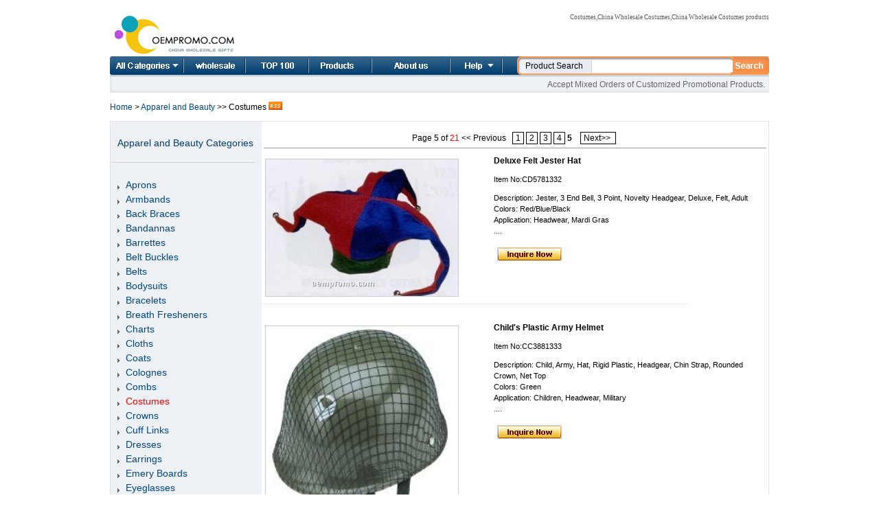

--- FILE ---
content_type: text/html
request_url: http://www.oempromo.com/Apparel-and-Beauty/Costumes/index_5.htm
body_size: 7226
content:
<!DOCTYPE html PUBLIC "-//W3C//DTD XHTML 1.0 Transitional//EN" "http://www.w3.org/TR/xhtml1/DTD/xhtml1-transitional.dtd">
<html dir="LTR" lang="en">
<head>
<TITLE>Costumes,China Wholesale Costumes-(Page 5) </TITLE>
<meta name="Keywords" CONTENT="Costumes,China Wholesale Costumes,China Wholesale Costumes products,Promotional gifts wholesale">
<meta name="Description" CONTENT="China Wholesale Costumes,promotional products,Costumes items Company.">
<meta http-equiv="Content-Type" content="text/html; charset=iso-8859-1">
<link rel="canonical" href="http://www.oempromo.com/Apparel-and-Beauty/Costumes/index_5.htm" >
<link rel="alternate" media="only screen and (max-width: 640px)" href="http://m.oempromo.com/Apparel-and-Beauty/Costumes/index_5.htm">
<meta property="og:title" content="Costumes China Wholesale" />
<meta property="og:type" content="website"/>
<meta property="og:url" content="http://www.oempromo.com/Apparel-and-Beauty/Costumes/index_5.htm" />
<meta property="og:site_name" content="oempromo.com|china wholesale" />
<meta property="og:description" content="China Wholesale Costumes,promotional products,Costumes items Company." />
<link rel="alternate" type="application/rss+xml" title="New Costumes product" href="http://www.oempromo.com/rss/Costumes.xml" />
<link href="/NewImages/rscStyle.css" rel="stylesheet" type="text/css">
<link href="/NewImages/tab_content_most_read.css" rel="stylesheet" type="text/css">
<script src="/js/prototype.js" type="text/javascript"></script>
<script src="/js/scriptaculous.js?load=effects" type="text/javascript"></script>
<script src="/js/lightbox.js" type="text/javascript"></script>
<script src="/js/mobile.min.js" type="text/javascript"></script>
<script type="text/javascript">
if(device.mobile()){
window.location = "http://m.oempromo.com/Apparel-and-Beauty/Costumes/index_5.htm";
}
</script>
</head>
<body>
 <div class="container_s4">
  <script type="text/javascript">
        //
        var journalCurrentUrl = '/contact.asp';
        var journalArchivesUrl = '/Feedback/';
        var product01 = 'http://www.oempromo.com/Apparel-and-Beauty/'
        var product02 = 'http://www.oempromo.com/Audio-Video-and-digital/'
        var product03 = 'http://www.oempromo.com/Automotive-products/'
        var product04 = 'http://www.oempromo.com/Award-products/'
        var product05 = 'http://www.oempromo.com/Baby-Products/'
        var product06 = 'http://www.oempromo.com/Bag-and-Backpack/'
        var product07 = 'http://www.oempromo.com/Bottle-cup-and-mug/'
        var product08 = 'http://www.oempromo.com/Calendar-Clock-and-Watch/'
        var product09 = 'http://www.oempromo.com/Cap-and-Hat/'
        var product10 = 'http://www.oempromo.com/Computer-accessories/'
        var product11 = 'http://www.oempromo.com/Crafts-and-gifts/'
        var product12 = 'http://www.oempromo.com/Decorations/'
        var product13 = 'http://www.oempromo.com/Exhibition-and-tradeshow/'
        var product14 = 'http://www.oempromo.com/Homecare-and-Houseware/'
        var product15 = 'http://www.oempromo.com/Medical-products/'
        var product16 = 'http://www.oempromo.com/PU-stress-ball/'
        var product17 = 'http://www.oempromo.com/Sports-and-Outdoor/'
        var product18 = 'http://www.oempromo.com/Stationery-and-office/'
        var product19 = 'http://www.oempromo.com/Tools-and-Hardware/'
        var product20 = 'http://www.oempromo.com/Toys/'
        var product21 = 'http://www.oempromo.com/USB-flash-drives/'
        //
</script>
<script src="/NewImages/drop_down1.js" type="text/javascript"></script>
        <div class="top_wrap_s4">
            <div class="top_left_s4">
                <div class="left_logo_s4">
                 <img src="/NewImages/logo.gif" alt="China wholesale" title="China wholesale" border="0">
      </div>
            </div>
            <div class="top_right_s4">
                <div class="login_box_s4">
                    <div class="login_left_s4">
                        <div class="login_text_s4">
                           <h1>Costumes,China Wholesale Costumes,China Wholesale Costumes products</h1>                </div>
                    </div>
                </div>
            </div>
        </div>
        <div class="navigation_s4">
           
            <ul class="nav_s4">
                <li class="home"><a href="/Categories.asp" onMouseOver="dropdownmenu(this, event, menu2, &#39;230px&#39;)" onMouseOut="delayhidemenu()">All Categories</a></li>
                <li class="bc"><a href="http://www.oempromo.com/">Home</a></li>
                <li class="tools"><a href="http://www.oempromo.com/hot-items/top100.asp">Top 100</a></li>
                <li class="alerts"><a href="http://www.oempromo.com/hot-items/">Product list</a></li>
                <li class="Others"><a href="http://www.oempromo.com/content/about.asp">About us</a></li>
                <li class="help"><a href="/services.asp" onMouseOver="dropdownmenu(this, event, menu1, &#39;160px&#39;)" onMouseOut="delayhidemenu()">Help</a></li>
            </ul>
       
            <div id="skipJournals" class="SearchBox">

<form id="ajaxElement_s" action="/search/" onSubmit="stlSearchSubmit('ajaxElement_s', true);return false;" target="_blank">
<div class="SearchTextBox">
    <span class="full_text" id="PopupText">Product Search</span>
    <input type="hidden" id="click" value="1" name="click"/>
<input type="hidden" id="channelID" value="9" name="channelID"/>
<input class="SearchText blur ac_input" id="word" name="word" style="width:200px;" title="Enter your search keyword" type="text" value="" autocomplete="off">
</div>
<div class="SearchImg">
    <input onClick="stlSearchSubmit('ajaxElement_s', true);return false;" type="image" src="/NewImages/search_btn.gif"/></div>
<div class="advncd_search_txt_s4"></div>
</form>
            </div>
        </div>
        <div class="navigation_bottom">
        <div class="navigation_bottom_left"></div>
          <div class="navigation_bottom_right">
              Accept Mixed Orders of Customized Promotional Products.          </div>
        </div>

<P itemscope itemtype="http://data-vocabulary.org/Breadcrumb"><a href="http://www.oempromo.com/" rel="nofollow" itemprop="url"><span itemprop="title">Home</span></a> &gt; 
<a href="/Apparel-and-Beauty/" rel="nofollow" >Apparel and Beauty </a>>> Costumes <a href="http://www.oempromo.com/rss/Costumes.xml" target="_blank"><img src="/images/rss.png" width="20" height="12" border="0" /></a>
</P>
<div class="content_container_s9" style="border: 1px solid #e4e4e4; overflow: hidden;">

	<div class="content_left_container">
						
 <div align="center" class="pagenum">Page 5 of <font color="#ff0000">21</font>  << Previous &nbsp; <a href="http://www.oempromo.com/Apparel-and-Beauty/Costumes/">1</a>&nbsp;<a href="http://www.oempromo.com/Apparel-and-Beauty/Costumes/index_2.htm">2</a>&nbsp;<a href="http://www.oempromo.com/Apparel-and-Beauty/Costumes/index_3.htm">3</a>&nbsp;<a href="http://www.oempromo.com/Apparel-and-Beauty/Costumes/index_4.htm">4</a>&nbsp;<b class="pagenumstatic">5</b>&nbsp; &nbsp; <a href="http://www.oempromo.com/Apparel-and-Beauty/Costumes/index_6.htm">Next>> </a>&nbsp;</div>
 <hr width="99%" size="1" />
 				
	<div class="list-promo">
<div>
  <h2><a href="http://www.oempromo.com/product/Costumes/D/Deluxe-Felt-Jester-Hat-298748.htm" target="_blank">Deluxe Felt Jester Hat</a></h2>
   <p>Item No:CD5781332<p>
<p>Description:        Jester, 3 End Bell, 3 Point, Novelty Headgear, Deluxe, Felt, Adult                      <br>Colors:        Red/Blue/Black                        <br>Application:        Headwear, Mardi Gras          <br>....
<p> 

<p><a href="/enquiry.asp?vid=298748&upfile=/uplod/Prod_332/Deluxe-Felt-Jester-Hat_24399654.jpg" target="_blank" rel="nofollow"><img src="/images/inquire_now.gif" alt="Enquiry Now" vspace="8" border="0"/></a></p>
</div>
 <a href="http://www.oempromo.com/product/Costumes/D/Deluxe-Felt-Jester-Hat-298748.htm" target="_blank" rel="nofollow"><img src="http://photo.oempromo.com/Prod_332/Deluxe-Felt-Jester-Hat_24399654.jpg" alt="Deluxe Felt Jester Hat" width="280" border="1"></a></div>
<p class="list-promo-divider">&nbsp;</p>
	
	 				
	<div class="list-promo">
<div>
  <h2><a href="http://www.oempromo.com/product/Costumes/C/Childs-Plastic-Army-Helmet-298371.htm" target="_blank">Child's Plastic Army Helmet</a></h2>
   <p>Item No:CC3881333<p>
<p>Description:        Child, Army, Hat, Rigid Plastic, Headgear, Chin Strap, Rounded Crown, Net Top                      <br>Colors:        Green                        <br>Application:        Children, Headwear, Military                        <br>....
<p> 

<p><a href="/enquiry.asp?vid=298371&upfile=/uplod/Prod_333/Childs-Plastic-Army-Helmet_24399935.jpg" target="_blank" rel="nofollow"><img src="/images/inquire_now.gif" alt="Enquiry Now" vspace="8" border="0"/></a></p>
</div>
 <a href="http://www.oempromo.com/product/Costumes/C/Childs-Plastic-Army-Helmet-298371.htm" target="_blank" rel="nofollow"><img src="http://photo.oempromo.com/Prod_333/Childs-Plastic-Army-Helmet_24399935.jpg" alt="Child's Plastic Army Helmet" width="280" border="1"></a></div>
<p class="list-promo-divider">&nbsp;</p>
	
	 				
	<div class="list-promo">
<div>
  <h2><a href="http://www.oempromo.com/product/Costumes/M/Miners-Plastic-Hard-Hat-W--Light-297812.htm" target="_blank">Miner's Plastic Hard Hat W/ Light</a></h2>
   <p>Item No:CM5081334<p>
<p>Description:        Miner, Hard Headgear, Light, Adjustable, Rigid Plastic                      <br>Colors:        Yellow                        <br>Application:        Headwear                        <br>....
<p> 

<p><a href="/enquiry.asp?vid=297812&upfile=/uplod/Prod_334/Miners-Plastic-Hard-Hat-W--Light_24400247.jpg" target="_blank" rel="nofollow"><img src="/images/inquire_now.gif" alt="Enquiry Now" vspace="8" border="0"/></a></p>
</div>
 <a href="http://www.oempromo.com/product/Costumes/M/Miners-Plastic-Hard-Hat-W--Light-297812.htm" target="_blank" rel="nofollow"><img src="http://photo.oempromo.com/Prod_334/Miners-Plastic-Hard-Hat-W--Light_24400247.jpg" alt="Miner's Plastic Hard Hat W/ Light" width="280" border="1"></a></div>
<p class="list-promo-divider">&nbsp;</p>
	
	 				
	<div class="list-promo">
<div>
  <h2><a href="http://www.oempromo.com/product/Costumes/P/Plush-Reindeer-Antlers-297540.htm" target="_blank">Plush Reindeer Antlers</a></h2>
   <p>Item No:CP2781335<p>
<p>Description:        Plush, Reindeer Antler, Headgear, 6 Point, Double Pointed                      <br>Colors:        Brown                        <br>Application:        Headwear, Christmas                        <br>....
<p> 

<p><a href="/enquiry.asp?vid=297540&upfile=/uplod/Prod_335/Plush-Reindeer-Antlers_24400524.jpg" target="_blank" rel="nofollow"><img src="/images/inquire_now.gif" alt="Enquiry Now" vspace="8" border="0"/></a></p>
</div>
 <a href="http://www.oempromo.com/product/Costumes/P/Plush-Reindeer-Antlers-297540.htm" target="_blank" rel="nofollow"><img src="http://photo.oempromo.com/Prod_335/Plush-Reindeer-Antlers_24400524.jpg" alt="Plush Reindeer Antlers" width="280" border="1"></a></div>
<p class="list-promo-divider">&nbsp;</p>
	
	 				
	<div class="list-promo">
<div>
  <h2><a href="http://www.oempromo.com/product/Costumes/P/Plastic-Viking-Helmet-With-Fur-297002.htm" target="_blank">Plastic Viking Helmet With Fur</a></h2>
   <p>Item No:CP4481336<p>
<p>Description:        Fur, Viking, Hat, Rigid Plastic, Adult, 2 Horn, Crown Center Point                      <br>Colors:        Silver, Gold                        <br>Application:        Headwear                        <br>....
<p> 

<p><a href="/enquiry.asp?vid=297002&upfile=/uplod/Prod_336/Plastic-Viking-Helmet-With-Fur_24400841.jpg" target="_blank" rel="nofollow"><img src="/images/inquire_now.gif" alt="Enquiry Now" vspace="8" border="0"/></a></p>
</div>
 <a href="http://www.oempromo.com/product/Costumes/P/Plastic-Viking-Helmet-With-Fur-297002.htm" target="_blank" rel="nofollow"><img src="http://photo.oempromo.com/Prod_336/Plastic-Viking-Helmet-With-Fur_24400841.jpg" alt="Plastic Viking Helmet With Fur" width="280" border="1"></a></div>
<p class="list-promo-divider">&nbsp;</p>
	
	 				
	<div class="list-promo">
<div>
  <h2><a href="http://www.oempromo.com/product/Costumes/V/Velvet-Santa-Hat-296951.htm" target="_blank">Velvet Santa Hat</a></h2>
   <p>Item No:CV2581337<p>
<p>Description:        Velvet, Adult, Santa Headgear, Triangle, Ball Top                      <br>Colors:        Red/White                        <br>Application:        Headwear, Christmas                        <br>....
<p> 

<p><a href="/enquiry.asp?vid=296951&upfile=/uplod/Prod_337/Velvet-Santa-Hat_24401122.jpg" target="_blank" rel="nofollow"><img src="/images/inquire_now.gif" alt="Enquiry Now" vspace="8" border="0"/></a></p>
</div>
 <a href="http://www.oempromo.com/product/Costumes/V/Velvet-Santa-Hat-296951.htm" target="_blank" rel="nofollow"><img src="http://photo.oempromo.com/Prod_337/Velvet-Santa-Hat_24401122.jpg" alt="Velvet Santa Hat" width="280" border="1"></a></div>
<p class="list-promo-divider">&nbsp;</p>
	
	 				
	<div class="list-promo">
<div>
  <h2><a href="http://www.oempromo.com/product/Costumes/V/Viking-Helmet-Hat-296318.htm" target="_blank">Viking Helmet Hat</a></h2>
   <p>Item No:CV3081338<p>
<p>Description:        Viking, Hat, Headgear, 2 Large Horn, Rounded Top Crown                      <br>Colors:        Gold/White/Black                        <br>Application:        Headwear                        <br>....
<p> 

<p><a href="/enquiry.asp?vid=296318&upfile=/uplod/Prod_338/Viking-Helmet-Hat_24401426.jpg" target="_blank" rel="nofollow"><img src="/images/inquire_now.gif" alt="Enquiry Now" vspace="8" border="0"/></a></p>
</div>
 <a href="http://www.oempromo.com/product/Costumes/V/Viking-Helmet-Hat-296318.htm" target="_blank" rel="nofollow"><img src="http://photo.oempromo.com/Prod_338/Viking-Helmet-Hat_24401426.jpg" alt="Viking Helmet Hat" width="280" border="1"></a></div>
<p class="list-promo-divider">&nbsp;</p>
	
	 				
	<div class="list-promo">
<div>
  <h2><a href="http://www.oempromo.com/product/Costumes/A/Adjustable-Plastic-Fire-Chief-Hat-W-Custom-Label-On-Side-Of-Hat-295431.htm" target="_blank">Adjustable Plastic Fire Chief Hat W/Custom Label On Side Of Hat</a></h2>
   <p>Item No:CA5981339<p>
<p>Description:        Adjustable, Plastic, Custom Label, Fire Chief, Fireman, Headgear                      <br>Colors:        Black                        <br>Application:        Headwear                        <br>....
<p> 

<p><a href="/enquiry.asp?vid=295431&upfile=/uplod/Prod_339/Adjustable-Plastic-Fire-Chief-Hat-W-Custom-Label-On-Side-Of-Hat_24401756.jpg" target="_blank" rel="nofollow"><img src="/images/inquire_now.gif" alt="Enquiry Now" vspace="8" border="0"/></a></p>
</div>
 <a href="http://www.oempromo.com/product/Costumes/A/Adjustable-Plastic-Fire-Chief-Hat-W-Custom-Label-On-Side-Of-Hat-295431.htm" target="_blank" rel="nofollow"><img src="http://photo.oempromo.com/Prod_339/Adjustable-Plastic-Fire-Chief-Hat-W-Custom-Label-On-Side-Of-Hat_24401756.jpg" alt="Adjustable Plastic Fire Chief Hat W/Custom Label On Side Of Hat" width="280" border="1"></a></div>
<p class="list-promo-divider">&nbsp;</p>
	
	 				
	<div class="list-promo">
<div>
  <h2><a href="http://www.oempromo.com/product/Costumes/F/Felt-Antlers-W--Plush-Santa-Hat-295021.htm" target="_blank">Felt Antlers W/ Plush Santa Hat</a></h2>
   <p>Item No:CF3981340<p>
<p>Description:        Plush, Santa Hat, Felt Antler, Headgear                      <br>Colors:        Red/Brown/Assorted                        <br>Application:        Headwear, Christmas                        <br>....
<p> 

<p><a href="/enquiry.asp?vid=295021&upfile=/uplod/Prod_340/Felt-Antlers-W--Plush-Santa-Hat_24402036.jpg" target="_blank" rel="nofollow"><img src="/images/inquire_now.gif" alt="Enquiry Now" vspace="8" border="0"/></a></p>
</div>
 <a href="http://www.oempromo.com/product/Costumes/F/Felt-Antlers-W--Plush-Santa-Hat-295021.htm" target="_blank" rel="nofollow"><img src="http://photo.oempromo.com/Prod_340/Felt-Antlers-W--Plush-Santa-Hat_24402036.jpg" alt="Felt Antlers W/ Plush Santa Hat" width="280" border="1"></a></div>
<p class="list-promo-divider">&nbsp;</p>
	
	 				
	<div class="list-promo">
<div>
  <h2><a href="http://www.oempromo.com/product/Costumes/F/Felt-Santa-Hat-294449.htm" target="_blank">Felt Santa Hat</a></h2>
   <p>Item No:CF381341<p>
<p>Description:        Felt, Santa, Adult, Santa Headgear, Triangle, Ball Top                      <br>Colors:        Red/White                        <br>Application:        Headwear, Christmas          <br>....
<p> 

<p><a href="/enquiry.asp?vid=294449&upfile=/uplod/Prod_341/Felt-Santa-Hat_24402359.jpg" target="_blank" rel="nofollow"><img src="/images/inquire_now.gif" alt="Enquiry Now" vspace="8" border="0"/></a></p>
</div>
 <a href="http://www.oempromo.com/product/Costumes/F/Felt-Santa-Hat-294449.htm" target="_blank" rel="nofollow"><img src="http://photo.oempromo.com/Prod_341/Felt-Santa-Hat_24402359.jpg" alt="Felt Santa Hat" width="280" border="1"></a></div>
<p class="list-promo-divider">&nbsp;</p>
	
	 				
	<div class="list-promo">
<div>
  <h2><a href="http://www.oempromo.com/product/Costumes/A/Adult-Imprinted-Felt-Santa-Hat-W--Bells-294308.htm" target="_blank">Adult Imprinted Felt Santa Hat W/ Bells</a></h2>
   <p>Item No:CA3781342<p>
<p>Description:        Adult, Felt, Bell, Santa Headgear, Triangle, Ball Top                      <br>Colors:        Red/White                        <br>Application:        Headwear, Christmas          <br>....
<p> 

<p><a href="/enquiry.asp?vid=294308&upfile=/uplod/Prod_342/Adult-Imprinted-Felt-Santa-Hat-W--Bells_24402633.jpg" target="_blank" rel="nofollow"><img src="/images/inquire_now.gif" alt="Enquiry Now" vspace="8" border="0"/></a></p>
</div>
 <a href="http://www.oempromo.com/product/Costumes/A/Adult-Imprinted-Felt-Santa-Hat-W--Bells-294308.htm" target="_blank" rel="nofollow"><img src="http://photo.oempromo.com/Prod_342/Adult-Imprinted-Felt-Santa-Hat-W--Bells_24402633.jpg" alt="Adult Imprinted Felt Santa Hat W/ Bells" width="280" border="1"></a></div>
<p class="list-promo-divider">&nbsp;</p>
	
	 				
	<div class="list-promo">
<div>
  <h2><a href="http://www.oempromo.com/product/Costumes/F/Felt-Elf-Hat-W--Ears-293742.htm" target="_blank">Felt Elf Hat W/ Ears</a></h2>
   <p>Item No:CF2881343<p>
<p>Description:        Felt, Elf Headgear, 2 Ear, Adult, Ball Top                      <br>Colors:        Green/Red/White                        <br>Application:        Headwear, Christmas                        <br>....
<p> 

<p><a href="/enquiry.asp?vid=293742&upfile=/uplod/Prod_343/Felt-Elf-Hat-W--Ears_24402925.jpg" target="_blank" rel="nofollow"><img src="/images/inquire_now.gif" alt="Enquiry Now" vspace="8" border="0"/></a></p>
</div>
 <a href="http://www.oempromo.com/product/Costumes/F/Felt-Elf-Hat-W--Ears-293742.htm" target="_blank" rel="nofollow"><img src="http://photo.oempromo.com/Prod_343/Felt-Elf-Hat-W--Ears_24402925.jpg" alt="Felt Elf Hat W/ Ears" width="280" border="1"></a></div>
<p class="list-promo-divider">&nbsp;</p>
	
	 				

				
 <div align="center" class="pagenum">Page 5 of <font color="#ff0000">21</font>  << Previous &nbsp; <a href="http://www.oempromo.com/Apparel-and-Beauty/Costumes/">1</a>&nbsp;<a href="http://www.oempromo.com/Apparel-and-Beauty/Costumes/index_2.htm">2</a>&nbsp;<a href="http://www.oempromo.com/Apparel-and-Beauty/Costumes/index_3.htm">3</a>&nbsp;<a href="http://www.oempromo.com/Apparel-and-Beauty/Costumes/index_4.htm">4</a>&nbsp;<b class="pagenumstatic">5</b>&nbsp; &nbsp; <a href="http://www.oempromo.com/Apparel-and-Beauty/Costumes/index_6.htm">Next>> </a>&nbsp;</div>
 
 
 
    </div>
	
	  
	  
	  <div class="content_right_container"><DIV class=jrnls_acc_title_s4>
<H4 class=sub1>Apparel and Beauty Categories</H4></DIV>		<ul>
				
	
	
					<li><a href="http://www.oempromo.com/Apparel-and-Beauty/Aprons/" title="Aprons" rel="dofollow">Aprons</a></li>

	
	
					<li><a href="http://www.oempromo.com/Apparel-and-Beauty/Armbands/" title="Armbands" rel="dofollow">Armbands</a></li>

	
	
					<li><a href="http://www.oempromo.com/Apparel-and-Beauty/Back-Braces/" title="Back Braces" rel="dofollow">Back Braces</a></li>

	
	
					<li><a href="http://www.oempromo.com/Apparel-and-Beauty/Bandannas/" title="Bandannas" rel="dofollow">Bandannas</a></li>

	
	
					<li><a href="http://www.oempromo.com/Apparel-and-Beauty/Barrettes/" title="Barrettes" rel="dofollow">Barrettes</a></li>

	
	
					<li><a href="http://www.oempromo.com/Apparel-and-Beauty/Belt-Buckles/" title="Belt Buckles" rel="dofollow">Belt Buckles</a></li>

	
	
					<li><a href="http://www.oempromo.com/Apparel-and-Beauty/Belts/" title="Belts" rel="dofollow">Belts</a></li>

	
	
					<li><a href="http://www.oempromo.com/Apparel-and-Beauty/Bodysuits/" title="Bodysuits" rel="dofollow">Bodysuits</a></li>

	
	
					<li><a href="http://www.oempromo.com/Apparel-and-Beauty/Bracelets/" title="Bracelets" rel="dofollow">Bracelets</a></li>

	
	
					<li><a href="http://www.oempromo.com/Apparel-and-Beauty/Breath-Fresheners/" title="Breath Fresheners" rel="dofollow">Breath Fresheners</a></li>

	
	
					<li><a href="http://www.oempromo.com/Apparel-and-Beauty/Charts/" title="Charts" rel="dofollow">Charts</a></li>

	
	
					<li><a href="http://www.oempromo.com/Apparel-and-Beauty/Cloths/" title="Cloths" rel="dofollow">Cloths</a></li>

	
	
					<li><a href="http://www.oempromo.com/Apparel-and-Beauty/Coats/" title="Coats" rel="dofollow">Coats</a></li>

	
	
					<li><a href="http://www.oempromo.com/Apparel-and-Beauty/Colognes/" title="Colognes" rel="dofollow">Colognes</a></li>

	
	
					<li><a href="http://www.oempromo.com/Apparel-and-Beauty/Combs/" title="Combs" rel="dofollow">Combs</a></li>

			  
			<li><a href="http://www.oempromo.com/Apparel-and-Beauty/Costumes/" title="Costumes" rel="dofollow"><font color="red">Costumes</font></a></li> 
  
	
	
					<li><a href="http://www.oempromo.com/Apparel-and-Beauty/Crowns/" title="Crowns" rel="dofollow">Crowns</a></li>

	
	
					<li><a href="http://www.oempromo.com/Apparel-and-Beauty/Cuff-Links/" title="Cuff Links" rel="dofollow">Cuff Links</a></li>

	
	
					<li><a href="http://www.oempromo.com/Apparel-and-Beauty/Dresses/" title="Dresses" rel="dofollow">Dresses</a></li>

	
	
					<li><a href="http://www.oempromo.com/Apparel-and-Beauty/Earrings/" title="Earrings" rel="dofollow">Earrings</a></li>

	
	
					<li><a href="http://www.oempromo.com/Apparel-and-Beauty/Emery-Boards/" title="Emery Boards" rel="dofollow">Emery Boards</a></li>

	
	
					<li><a href="http://www.oempromo.com/Apparel-and-Beauty/Eyeglasses/" title="Eyeglasses" rel="dofollow">Eyeglasses</a></li>

	
	
					<li><a href="http://www.oempromo.com/Apparel-and-Beauty/Fabrics-Non-Wearables/" title="Fabrics-Non-Wearables" rel="dofollow">Fabrics-Non-Wearables</a></li>

	
	
					<li><a href="http://www.oempromo.com/Apparel-and-Beauty/Garters/" title="Garters" rel="dofollow">Garters</a></li>

	
	
					<li><a href="http://www.oempromo.com/Apparel-and-Beauty/Gel/" title="Gel" rel="dofollow">Gel</a></li>

	
	
					<li><a href="http://www.oempromo.com/Apparel-and-Beauty/Glasses-Eye/" title="Glasses-Eye" rel="dofollow">Glasses-Eye</a></li>

	
	
					<li><a href="http://www.oempromo.com/Apparel-and-Beauty/Gloves/" title="Gloves" rel="dofollow">Gloves</a></li>

	
	
					<li><a href="http://www.oempromo.com/Apparel-and-Beauty/Hair-Products/" title="Hair Products" rel="dofollow">Hair Products</a></li>

	
	
					<li><a href="http://www.oempromo.com/Apparel-and-Beauty/Hand-Sanitizers/" title="Hand Sanitizers" rel="dofollow">Hand Sanitizers</a></li>

	
	
					<li><a href="http://www.oempromo.com/Apparel-and-Beauty/Handcuffs/" title="Handcuffs" rel="dofollow">Handcuffs</a></li>

	
	
					<li><a href="http://www.oempromo.com/Apparel-and-Beauty/Handkerchiefs/" title="Handkerchiefs" rel="dofollow">Handkerchiefs</a></li>

	
	
					<li><a href="http://www.oempromo.com/Apparel-and-Beauty/Headbands/" title="Headbands" rel="dofollow">Headbands</a></li>

	
	
					<li><a href="http://www.oempromo.com/Apparel-and-Beauty/Heat-Packs/" title="Heat Packs" rel="dofollow">Heat Packs</a></li>

	
	
					<li><a href="http://www.oempromo.com/Apparel-and-Beauty/Helmets/" title="Helmets" rel="dofollow">Helmets</a></li>

	
	
					<li><a href="http://www.oempromo.com/Apparel-and-Beauty/Hosiery/" title="Hosiery" rel="dofollow">Hosiery</a></li>

	
	
					<li><a href="http://www.oempromo.com/Apparel-and-Beauty/Insect-Repellent/" title="Insect Repellent" rel="dofollow">Insect Repellent</a></li>

	
	
					<li><a href="http://www.oempromo.com/Apparel-and-Beauty/Jackets/" title="Jackets" rel="dofollow">Jackets</a></li>

	
	
					<li><a href="http://www.oempromo.com/Apparel-and-Beauty/Kits-Makeup/" title="Kits-Makeup" rel="dofollow">Kits-Makeup</a></li>

	
	
					<li><a href="http://www.oempromo.com/Apparel-and-Beauty/Lip-Balm/" title="Lip Balm" rel="dofollow">Lip Balm</a></li>

	
	
					<li><a href="http://www.oempromo.com/Apparel-and-Beauty/Lotion/" title="Lotion" rel="dofollow">Lotion</a></li>

	
	
					<li><a href="http://www.oempromo.com/Apparel-and-Beauty/Makeup-Kits/" title="Makeup Kits" rel="dofollow">Makeup Kits</a></li>

	
	
					<li><a href="http://www.oempromo.com/Apparel-and-Beauty/Manicure-Sets/" title="Manicure Sets" rel="dofollow">Manicure Sets</a></li>

	
	
					<li><a href="http://www.oempromo.com/Apparel-and-Beauty/Masks/" title="Masks" rel="dofollow">Masks</a></li>

	
	
					<li><a href="http://www.oempromo.com/Apparel-and-Beauty/Massagers/" title="Massagers" rel="dofollow">Massagers</a></li>

	
	
					<li><a href="http://www.oempromo.com/Apparel-and-Beauty/Medical-Equipment/" title="Medical Equipment" rel="dofollow">Medical Equipment</a></li>

	
	
					<li><a href="http://www.oempromo.com/Apparel-and-Beauty/Mirrors/" title="Mirrors" rel="dofollow">Mirrors</a></li>

	
	
					<li><a href="http://www.oempromo.com/Apparel-and-Beauty/Mittens/" title="Mittens" rel="dofollow">Mittens</a></li>

	
	
					<li><a href="http://www.oempromo.com/Apparel-and-Beauty/Nail-Polish/" title="Nail Polish" rel="dofollow">Nail Polish</a></li>

	
	
					<li><a href="http://www.oempromo.com/Apparel-and-Beauty/Nailfiles/" title="Nailfiles" rel="dofollow">Nailfiles</a></li>

	
	
					<li><a href="http://www.oempromo.com/Apparel-and-Beauty/Necklaces/" title="Necklaces" rel="dofollow">Necklaces</a></li>

	
	
					<li><a href="http://www.oempromo.com/Apparel-and-Beauty/Oil-Products/" title="Oil Products" rel="dofollow">Oil Products</a></li>

	
	
					<li><a href="http://www.oempromo.com/Apparel-and-Beauty/Overalls/" title="Overalls" rel="dofollow">Overalls</a></li>

	
	
					<li><a href="http://www.oempromo.com/Apparel-and-Beauty/Pajamas/" title="Pajamas" rel="dofollow">Pajamas</a></li>

	
	
					<li><a href="http://www.oempromo.com/Apparel-and-Beauty/Pants/" title="Pants" rel="dofollow">Pants</a></li>

	
	
					<li><a href="http://www.oempromo.com/Apparel-and-Beauty/Perfume/" title="Perfume" rel="dofollow">Perfume</a></li>

	
	
					<li><a href="http://www.oempromo.com/Apparel-and-Beauty/Ponchos/" title="Ponchos" rel="dofollow">Ponchos</a></li>

	
	
					<li><a href="http://www.oempromo.com/Apparel-and-Beauty/Razors/" title="Razors" rel="dofollow">Razors</a></li>

	
	
					<li><a href="http://www.oempromo.com/Apparel-and-Beauty/Rings/" title="Rings" rel="dofollow">Rings</a></li>

	
	
					<li><a href="http://www.oempromo.com/Apparel-and-Beauty/Robes/" title="Robes" rel="dofollow">Robes</a></li>

	
	
					<li><a href="http://www.oempromo.com/Apparel-and-Beauty/Scarves/" title="Scarves" rel="dofollow">Scarves</a></li>

	
	
					<li><a href="http://www.oempromo.com/Apparel-and-Beauty/Scrubs/" title="Scrubs" rel="dofollow">Scrubs</a></li>

	
	
					<li><a href="http://www.oempromo.com/Apparel-and-Beauty/Scrunchees/" title="Scrunchees" rel="dofollow">Scrunchees</a></li>

	
	
					<li><a href="http://www.oempromo.com/Apparel-and-Beauty/Shavers/" title="Shavers" rel="dofollow">Shavers</a></li>

	
	
					<li><a href="http://www.oempromo.com/Apparel-and-Beauty/Shirts/" title="Shirts" rel="dofollow">Shirts</a></li>

	
	
					<li><a href="http://www.oempromo.com/Apparel-and-Beauty/Shoe-Horns/" title="Shoe Horns" rel="dofollow">Shoe Horns</a></li>

	
	
					<li><a href="http://www.oempromo.com/Apparel-and-Beauty/Shoe-Laces/" title="Shoe Laces" rel="dofollow">Shoe Laces</a></li>

	
	
					<li><a href="http://www.oempromo.com/Apparel-and-Beauty/Shoes/" title="Shoes" rel="dofollow">Shoes</a></li>

	
	
					<li><a href="http://www.oempromo.com/Apparel-and-Beauty/Shorts/" title="Shorts" rel="dofollow">Shorts</a></li>

	
	
					<li><a href="http://www.oempromo.com/Apparel-and-Beauty/Shower-Gels/" title="Shower Gels" rel="dofollow">Shower Gels</a></li>

	
	
					<li><a href="http://www.oempromo.com/Apparel-and-Beauty/Skirts/" title="Skirts" rel="dofollow">Skirts</a></li>

	
	
					<li><a href="http://www.oempromo.com/Apparel-and-Beauty/Skis/" title="Skis" rel="dofollow">Skis</a></li>

	
	
					<li><a href="http://www.oempromo.com/Apparel-and-Beauty/Socks/" title="Socks" rel="dofollow">Socks</a></li>

	
	
					<li><a href="http://www.oempromo.com/Apparel-and-Beauty/Spa-Sets/" title="Spa Sets" rel="dofollow">Spa Sets</a></li>

	
	
					<li><a href="http://www.oempromo.com/Apparel-and-Beauty/Spas/" title="Spas" rel="dofollow">Spas</a></li>

	
	
					<li><a href="http://www.oempromo.com/Apparel-and-Beauty/Straps/" title="Straps" rel="dofollow">Straps</a></li>

	
	
					<li><a href="http://www.oempromo.com/Apparel-and-Beauty/Sunblock/" title="Sunblock" rel="dofollow">Sunblock</a></li>

	
	
					<li><a href="http://www.oempromo.com/Apparel-and-Beauty/Sunglasses/" title="Sunglasses" rel="dofollow">Sunglasses</a></li>

	
	
					<li><a href="http://www.oempromo.com/Apparel-and-Beauty/Sunscreen/" title="Sunscreen" rel="dofollow">Sunscreen</a></li>

	
	
					<li><a href="http://www.oempromo.com/Apparel-and-Beauty/Suntan-Lotion/" title="Suntan Lotion" rel="dofollow">Suntan Lotion</a></li>

	
	
					<li><a href="http://www.oempromo.com/Apparel-and-Beauty/Suspenders/" title="Suspenders" rel="dofollow">Suspenders</a></li>

	
	
					<li><a href="http://www.oempromo.com/Apparel-and-Beauty/Sweatbands/" title="Sweatbands" rel="dofollow">Sweatbands</a></li>

	
	
					<li><a href="http://www.oempromo.com/Apparel-and-Beauty/Sweaters/" title="Sweaters" rel="dofollow">Sweaters</a></li>

	
	
					<li><a href="http://www.oempromo.com/Apparel-and-Beauty/Sweats/" title="Sweats" rel="dofollow">Sweats</a></li>

	
	
					<li><a href="http://www.oempromo.com/Apparel-and-Beauty/Swimsuits/" title="Swimsuits" rel="dofollow">Swimsuits</a></li>

	
	
					<li><a href="http://www.oempromo.com/Apparel-and-Beauty/Tiaras/" title="Tiaras" rel="dofollow">Tiaras</a></li>

	
	
					<li><a href="http://www.oempromo.com/Apparel-and-Beauty/Ties/" title="Ties" rel="dofollow">Ties</a></li>

	
	
					<li><a href="http://www.oempromo.com/Apparel-and-Beauty/Toothbrushes/" title="Toothbrushes" rel="dofollow">Toothbrushes</a></li>

	
	
					<li><a href="http://www.oempromo.com/Apparel-and-Beauty/Toothpaste/" title="Toothpaste" rel="dofollow">Toothpaste</a></li>

	
	
					<li><a href="http://www.oempromo.com/Apparel-and-Beauty/Towels/" title="Towels" rel="dofollow">Towels</a></li>

	
	
					<li><a href="http://www.oempromo.com/Apparel-and-Beauty/Tweezers/" title="Tweezers" rel="dofollow">Tweezers</a></li>

	
	
					<li><a href="http://www.oempromo.com/Apparel-and-Beauty/Underwear/" title="Underwear" rel="dofollow">Underwear</a></li>

	
	
					<li><a href="http://www.oempromo.com/Apparel-and-Beauty/Uniforms/" title="Uniforms" rel="dofollow">Uniforms</a></li>

	
	
					<li><a href="http://www.oempromo.com/Apparel-and-Beauty/Vests/" title="Vests" rel="dofollow">Vests</a></li>

	
	
					<li><a href="http://www.oempromo.com/Apparel-and-Beauty/Visors/" title="Visors" rel="dofollow">Visors</a></li>

	
	
					<li><a href="http://www.oempromo.com/Apparel-and-Beauty/Wipers/" title="Wipers" rel="dofollow">Wipers</a></li>

	
	
					<li><a href="http://www.oempromo.com/Apparel-and-Beauty/Wristbands/" title="Wristbands" rel="dofollow">Wristbands</a></li>
  
				</ul>
</div>

</div> <div align="center">
<script type="text/javascript"><!--
google_ad_client = "pub-0953534041520900";
google_ad_slot = "5672537531";
google_ad_width = 728;
google_ad_height = 90;
//-->
</script>
<script type="text/javascript"
src="http://pagead2.googlesyndication.com/pagead/show_ads.js"> 
</script></div>
                  <div class="footer_s4">
    <div class="footer_lft_s4">
        <img src="/NewImages/footer_lft_s4.gif" alt=" " width="11" height="34"></div>
    <div class="footer_middle_s4">
        <div class="footer_copyright_text">
             Copyright &copy; 2007-2025 PROMO INDUSTRIAL CO., LIMITED All Rights Reaserved 
</div>
        <div class="footer_text_s4"><div style="display:none"><script language="JavaScript"> 
    var __cc_uid="promotionalpromo"; 
</script><script language="JavaScript" 
    src="http://www.promotionalpromo.com/Counter/count.js"> 
</script></div></div>
    </div>
    <div class="footer_right_s4">
        <img src="/NewImages/footer_right_s4.gif" alt=" " width="11" height="34"></div>
</div>
<script>
  (function(i,s,o,g,r,a,m){i['GoogleAnalyticsObject']=r;i[r]=i[r]||function(){
  (i[r].q=i[r].q||[]).push(arguments)},i[r].l=1*new Date();a=s.createElement(o),
  m=s.getElementsByTagName(o)[0];a.async=1;a.src=g;m.parentNode.insertBefore(a,m)
  })(window,document,'script','//www.google-analytics.com/analytics.js','ga');

  ga('create', 'UA-71546707-1', 'auto');
  ga('send', 'pageview');

</script>
</div>
</body></html>

--- FILE ---
content_type: text/html; charset=utf-8
request_url: https://www.google.com/recaptcha/api2/aframe
body_size: 268
content:
<!DOCTYPE HTML><html><head><meta http-equiv="content-type" content="text/html; charset=UTF-8"></head><body><script nonce="4GNhzCsxwqaPQ1o4qMAEdQ">/** Anti-fraud and anti-abuse applications only. See google.com/recaptcha */ try{var clients={'sodar':'https://pagead2.googlesyndication.com/pagead/sodar?'};window.addEventListener("message",function(a){try{if(a.source===window.parent){var b=JSON.parse(a.data);var c=clients[b['id']];if(c){var d=document.createElement('img');d.src=c+b['params']+'&rc='+(localStorage.getItem("rc::a")?sessionStorage.getItem("rc::b"):"");window.document.body.appendChild(d);sessionStorage.setItem("rc::e",parseInt(sessionStorage.getItem("rc::e")||0)+1);localStorage.setItem("rc::h",'1768959398376');}}}catch(b){}});window.parent.postMessage("_grecaptcha_ready", "*");}catch(b){}</script></body></html>

--- FILE ---
content_type: application/javascript
request_url: http://www.promotionalpromo.com/Counter/count.js
body_size: 940
content:
var __cc_sys_url = "https://www.promotionalpromo.com/count/"

//var __cc_uid = "username";
//var __cc_style = 18;

function cc6_readCookie(name){
  var cookieValue = "";
  var search = name + "=";
  if(document.cookie.length > 0){ 
    offset = document.cookie.indexOf(search);
    if (offset != -1){ 
      offset += search.length;
      end = document.cookie.indexOf(";", offset);
      if (end == -1) end = document.cookie.length;
      cookieValue = unescape(document.cookie.substring(offset, end))
    }
  }
  return cookieValue;
}

function cc6_writeCookie(name, value, hours){
  var expire = "";
  if(hours != null){
    expire = new Date((new Date()).getTime() + hours * 3600000);
    expire = "; expires=" + expire.toGMTString();
  }
  document.cookie = name + "=" + escape(value) + expire;
}


var __cc_visited = 1;
var __cc_cookies_name = 'cc_6_visited_site_'+__cc_uid;
if(cc6_readCookie(__cc_cookies_name).length<1){
	cc6_writeCookie(__cc_cookies_name,1);
	__cc_visited=0;
}
if(typeof(__cc_style)=="undefined") __cc_style=18;
var __cc_page = escape(location.href);
var __cc_ref = escape(document.referrer);
var __cc_Color = screen.colorDepth;
var __cc_Language = (navigator.systemLanguage?navigator.systemLanguage:navigator.language);
var __cc_sSize = screen.width + '_' + screen.height;
var __cc_count = __cc_sys_url 
			   + "core/default.asp" + "?id=" + __cc_uid
			   + "&l=" + __cc_Language + "&t=" + __cc_style
			   + "&p=" + __cc_page + "&r=" + __cc_ref
			   + "&s=" + __cc_sSize + "&c=" + __cc_Color
			   + "&v=" + __cc_visited
			   + "&z=" + (new Date()).getTimezoneOffset()/60;
			   
document.write('<img src="'+__cc_count+'" width="1" height="1"  border=0>');

//End of count.js